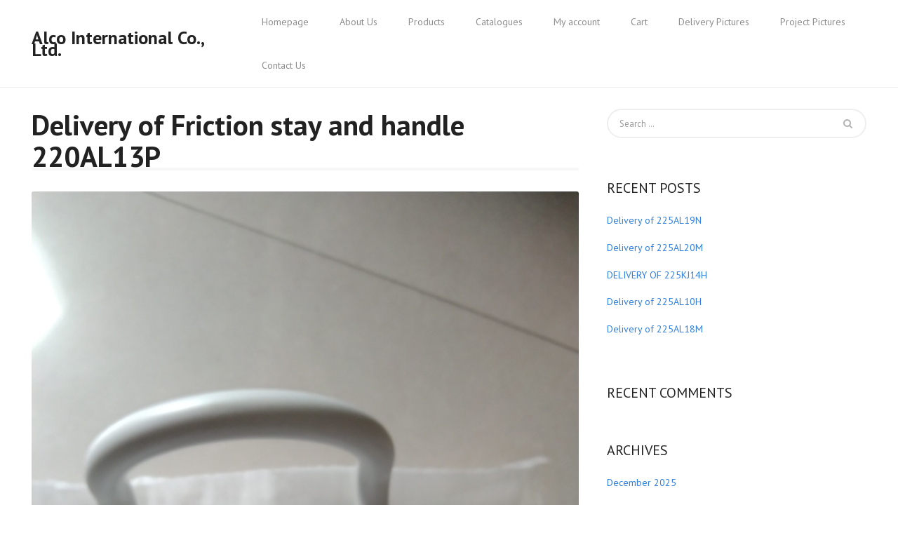

--- FILE ---
content_type: text/html; charset=UTF-8
request_url: https://alcochina.com/delivery/delivery-of-friction-stay-and-handle/
body_size: 14439
content:
<!DOCTYPE html>
<html lang="en">
<head>
<meta charset="UTF-8">
<meta name="viewport" content="width=device-width, initial-scale=1">
<link rel="profile" href="http://gmpg.org/xfn/11">
<link rel="pingback" href="https://alcochina.com/xmlrpc.php">

<title>Delivery of Friction stay and handle 220AL13P &#8211; Alco International Co., Ltd.</title>
<meta name='robots' content='max-image-preview:large' />
<link rel='dns-prefetch' href='//use.fontawesome.com' />
<link rel='dns-prefetch' href='//fonts.googleapis.com' />
<link rel="alternate" type="application/rss+xml" title="Alco International Co., Ltd. &raquo; Feed" href="https://alcochina.com/feed/" />
<link rel="alternate" type="application/rss+xml" title="Alco International Co., Ltd. &raquo; Comments Feed" href="https://alcochina.com/comments/feed/" />
<link rel="alternate" type="application/rss+xml" title="Alco International Co., Ltd. &raquo; Delivery of Friction stay and handle 220AL13P Comments Feed" href="https://alcochina.com/delivery/delivery-of-friction-stay-and-handle/feed/" />
<script type="text/javascript">
/* <![CDATA[ */
window._wpemojiSettings = {"baseUrl":"https:\/\/s.w.org\/images\/core\/emoji\/14.0.0\/72x72\/","ext":".png","svgUrl":"https:\/\/s.w.org\/images\/core\/emoji\/14.0.0\/svg\/","svgExt":".svg","source":{"concatemoji":"https:\/\/alcochina.com\/wp-includes\/js\/wp-emoji-release.min.js?ver=6.4.7"}};
/*! This file is auto-generated */
!function(i,n){var o,s,e;function c(e){try{var t={supportTests:e,timestamp:(new Date).valueOf()};sessionStorage.setItem(o,JSON.stringify(t))}catch(e){}}function p(e,t,n){e.clearRect(0,0,e.canvas.width,e.canvas.height),e.fillText(t,0,0);var t=new Uint32Array(e.getImageData(0,0,e.canvas.width,e.canvas.height).data),r=(e.clearRect(0,0,e.canvas.width,e.canvas.height),e.fillText(n,0,0),new Uint32Array(e.getImageData(0,0,e.canvas.width,e.canvas.height).data));return t.every(function(e,t){return e===r[t]})}function u(e,t,n){switch(t){case"flag":return n(e,"\ud83c\udff3\ufe0f\u200d\u26a7\ufe0f","\ud83c\udff3\ufe0f\u200b\u26a7\ufe0f")?!1:!n(e,"\ud83c\uddfa\ud83c\uddf3","\ud83c\uddfa\u200b\ud83c\uddf3")&&!n(e,"\ud83c\udff4\udb40\udc67\udb40\udc62\udb40\udc65\udb40\udc6e\udb40\udc67\udb40\udc7f","\ud83c\udff4\u200b\udb40\udc67\u200b\udb40\udc62\u200b\udb40\udc65\u200b\udb40\udc6e\u200b\udb40\udc67\u200b\udb40\udc7f");case"emoji":return!n(e,"\ud83e\udef1\ud83c\udffb\u200d\ud83e\udef2\ud83c\udfff","\ud83e\udef1\ud83c\udffb\u200b\ud83e\udef2\ud83c\udfff")}return!1}function f(e,t,n){var r="undefined"!=typeof WorkerGlobalScope&&self instanceof WorkerGlobalScope?new OffscreenCanvas(300,150):i.createElement("canvas"),a=r.getContext("2d",{willReadFrequently:!0}),o=(a.textBaseline="top",a.font="600 32px Arial",{});return e.forEach(function(e){o[e]=t(a,e,n)}),o}function t(e){var t=i.createElement("script");t.src=e,t.defer=!0,i.head.appendChild(t)}"undefined"!=typeof Promise&&(o="wpEmojiSettingsSupports",s=["flag","emoji"],n.supports={everything:!0,everythingExceptFlag:!0},e=new Promise(function(e){i.addEventListener("DOMContentLoaded",e,{once:!0})}),new Promise(function(t){var n=function(){try{var e=JSON.parse(sessionStorage.getItem(o));if("object"==typeof e&&"number"==typeof e.timestamp&&(new Date).valueOf()<e.timestamp+604800&&"object"==typeof e.supportTests)return e.supportTests}catch(e){}return null}();if(!n){if("undefined"!=typeof Worker&&"undefined"!=typeof OffscreenCanvas&&"undefined"!=typeof URL&&URL.createObjectURL&&"undefined"!=typeof Blob)try{var e="postMessage("+f.toString()+"("+[JSON.stringify(s),u.toString(),p.toString()].join(",")+"));",r=new Blob([e],{type:"text/javascript"}),a=new Worker(URL.createObjectURL(r),{name:"wpTestEmojiSupports"});return void(a.onmessage=function(e){c(n=e.data),a.terminate(),t(n)})}catch(e){}c(n=f(s,u,p))}t(n)}).then(function(e){for(var t in e)n.supports[t]=e[t],n.supports.everything=n.supports.everything&&n.supports[t],"flag"!==t&&(n.supports.everythingExceptFlag=n.supports.everythingExceptFlag&&n.supports[t]);n.supports.everythingExceptFlag=n.supports.everythingExceptFlag&&!n.supports.flag,n.DOMReady=!1,n.readyCallback=function(){n.DOMReady=!0}}).then(function(){return e}).then(function(){var e;n.supports.everything||(n.readyCallback(),(e=n.source||{}).concatemoji?t(e.concatemoji):e.wpemoji&&e.twemoji&&(t(e.twemoji),t(e.wpemoji)))}))}((window,document),window._wpemojiSettings);
/* ]]> */
</script>
<style id='wp-emoji-styles-inline-css' type='text/css'>

	img.wp-smiley, img.emoji {
		display: inline !important;
		border: none !important;
		box-shadow: none !important;
		height: 1em !important;
		width: 1em !important;
		margin: 0 0.07em !important;
		vertical-align: -0.1em !important;
		background: none !important;
		padding: 0 !important;
	}
</style>
<link rel='stylesheet' id='wp-block-library-css' href='https://alcochina.com/wp-includes/css/dist/block-library/style.min.css?ver=6.4.7' type='text/css' media='all' />
<style id='ce4wp-subscribe-style-inline-css' type='text/css'>
.wp-block-ce4wp-subscribe{max-width:840px;margin:0 auto}.wp-block-ce4wp-subscribe .title{margin-bottom:0}.wp-block-ce4wp-subscribe .subTitle{margin-top:0;font-size:0.8em}.wp-block-ce4wp-subscribe .disclaimer{margin-top:5px;font-size:0.8em}.wp-block-ce4wp-subscribe .disclaimer .disclaimer-label{margin-left:10px}.wp-block-ce4wp-subscribe .inputBlock{width:100%;margin-bottom:10px}.wp-block-ce4wp-subscribe .inputBlock input{width:100%}.wp-block-ce4wp-subscribe .inputBlock label{display:inline-block}.wp-block-ce4wp-subscribe .submit-button{margin-top:25px;display:block}.wp-block-ce4wp-subscribe .required-text{display:inline-block;margin:0;padding:0;margin-left:0.3em}.wp-block-ce4wp-subscribe .onSubmission{height:0;max-width:840px;margin:0 auto}.wp-block-ce4wp-subscribe .firstNameSummary .lastNameSummary{text-transform:capitalize}.wp-block-ce4wp-subscribe .ce4wp-inline-notification{display:flex;flex-direction:row;align-items:center;padding:13px 10px;width:100%;height:40px;border-style:solid;border-color:orange;border-width:1px;border-left-width:4px;border-radius:3px;background:rgba(255,133,15,0.1);flex:none;order:0;flex-grow:1;margin:0px 0px}.wp-block-ce4wp-subscribe .ce4wp-inline-warning-text{font-style:normal;font-weight:normal;font-size:16px;line-height:20px;display:flex;align-items:center;color:#571600;margin-left:9px}.wp-block-ce4wp-subscribe .ce4wp-inline-warning-icon{color:orange}.wp-block-ce4wp-subscribe .ce4wp-inline-warning-arrow{color:#571600;margin-left:auto}.wp-block-ce4wp-subscribe .ce4wp-banner-clickable{cursor:pointer}.ce4wp-link{cursor:pointer}

.no-flex{display:block}.sub-header{margin-bottom:1em}


</style>
<link rel='stylesheet' id='wc-blocks-vendors-style-css' href='https://alcochina.com/wp-content/plugins/woo-gutenberg-products-block/build/wc-blocks-vendors-style.css?ver=9.9.0' type='text/css' media='all' />
<link rel='stylesheet' id='wc-blocks-style-css' href='https://alcochina.com/wp-content/plugins/woo-gutenberg-products-block/build/wc-blocks-style.css?ver=9.9.0' type='text/css' media='all' />
<style id='classic-theme-styles-inline-css' type='text/css'>
/*! This file is auto-generated */
.wp-block-button__link{color:#fff;background-color:#32373c;border-radius:9999px;box-shadow:none;text-decoration:none;padding:calc(.667em + 2px) calc(1.333em + 2px);font-size:1.125em}.wp-block-file__button{background:#32373c;color:#fff;text-decoration:none}
</style>
<style id='global-styles-inline-css' type='text/css'>
body{--wp--preset--color--black: #000000;--wp--preset--color--cyan-bluish-gray: #abb8c3;--wp--preset--color--white: #ffffff;--wp--preset--color--pale-pink: #f78da7;--wp--preset--color--vivid-red: #cf2e2e;--wp--preset--color--luminous-vivid-orange: #ff6900;--wp--preset--color--luminous-vivid-amber: #fcb900;--wp--preset--color--light-green-cyan: #7bdcb5;--wp--preset--color--vivid-green-cyan: #00d084;--wp--preset--color--pale-cyan-blue: #8ed1fc;--wp--preset--color--vivid-cyan-blue: #0693e3;--wp--preset--color--vivid-purple: #9b51e0;--wp--preset--gradient--vivid-cyan-blue-to-vivid-purple: linear-gradient(135deg,rgba(6,147,227,1) 0%,rgb(155,81,224) 100%);--wp--preset--gradient--light-green-cyan-to-vivid-green-cyan: linear-gradient(135deg,rgb(122,220,180) 0%,rgb(0,208,130) 100%);--wp--preset--gradient--luminous-vivid-amber-to-luminous-vivid-orange: linear-gradient(135deg,rgba(252,185,0,1) 0%,rgba(255,105,0,1) 100%);--wp--preset--gradient--luminous-vivid-orange-to-vivid-red: linear-gradient(135deg,rgba(255,105,0,1) 0%,rgb(207,46,46) 100%);--wp--preset--gradient--very-light-gray-to-cyan-bluish-gray: linear-gradient(135deg,rgb(238,238,238) 0%,rgb(169,184,195) 100%);--wp--preset--gradient--cool-to-warm-spectrum: linear-gradient(135deg,rgb(74,234,220) 0%,rgb(151,120,209) 20%,rgb(207,42,186) 40%,rgb(238,44,130) 60%,rgb(251,105,98) 80%,rgb(254,248,76) 100%);--wp--preset--gradient--blush-light-purple: linear-gradient(135deg,rgb(255,206,236) 0%,rgb(152,150,240) 100%);--wp--preset--gradient--blush-bordeaux: linear-gradient(135deg,rgb(254,205,165) 0%,rgb(254,45,45) 50%,rgb(107,0,62) 100%);--wp--preset--gradient--luminous-dusk: linear-gradient(135deg,rgb(255,203,112) 0%,rgb(199,81,192) 50%,rgb(65,88,208) 100%);--wp--preset--gradient--pale-ocean: linear-gradient(135deg,rgb(255,245,203) 0%,rgb(182,227,212) 50%,rgb(51,167,181) 100%);--wp--preset--gradient--electric-grass: linear-gradient(135deg,rgb(202,248,128) 0%,rgb(113,206,126) 100%);--wp--preset--gradient--midnight: linear-gradient(135deg,rgb(2,3,129) 0%,rgb(40,116,252) 100%);--wp--preset--font-size--small: 13px;--wp--preset--font-size--medium: 20px;--wp--preset--font-size--large: 36px;--wp--preset--font-size--x-large: 42px;--wp--preset--spacing--20: 0.44rem;--wp--preset--spacing--30: 0.67rem;--wp--preset--spacing--40: 1rem;--wp--preset--spacing--50: 1.5rem;--wp--preset--spacing--60: 2.25rem;--wp--preset--spacing--70: 3.38rem;--wp--preset--spacing--80: 5.06rem;--wp--preset--shadow--natural: 6px 6px 9px rgba(0, 0, 0, 0.2);--wp--preset--shadow--deep: 12px 12px 50px rgba(0, 0, 0, 0.4);--wp--preset--shadow--sharp: 6px 6px 0px rgba(0, 0, 0, 0.2);--wp--preset--shadow--outlined: 6px 6px 0px -3px rgba(255, 255, 255, 1), 6px 6px rgba(0, 0, 0, 1);--wp--preset--shadow--crisp: 6px 6px 0px rgba(0, 0, 0, 1);}:where(.is-layout-flex){gap: 0.5em;}:where(.is-layout-grid){gap: 0.5em;}body .is-layout-flow > .alignleft{float: left;margin-inline-start: 0;margin-inline-end: 2em;}body .is-layout-flow > .alignright{float: right;margin-inline-start: 2em;margin-inline-end: 0;}body .is-layout-flow > .aligncenter{margin-left: auto !important;margin-right: auto !important;}body .is-layout-constrained > .alignleft{float: left;margin-inline-start: 0;margin-inline-end: 2em;}body .is-layout-constrained > .alignright{float: right;margin-inline-start: 2em;margin-inline-end: 0;}body .is-layout-constrained > .aligncenter{margin-left: auto !important;margin-right: auto !important;}body .is-layout-constrained > :where(:not(.alignleft):not(.alignright):not(.alignfull)){max-width: var(--wp--style--global--content-size);margin-left: auto !important;margin-right: auto !important;}body .is-layout-constrained > .alignwide{max-width: var(--wp--style--global--wide-size);}body .is-layout-flex{display: flex;}body .is-layout-flex{flex-wrap: wrap;align-items: center;}body .is-layout-flex > *{margin: 0;}body .is-layout-grid{display: grid;}body .is-layout-grid > *{margin: 0;}:where(.wp-block-columns.is-layout-flex){gap: 2em;}:where(.wp-block-columns.is-layout-grid){gap: 2em;}:where(.wp-block-post-template.is-layout-flex){gap: 1.25em;}:where(.wp-block-post-template.is-layout-grid){gap: 1.25em;}.has-black-color{color: var(--wp--preset--color--black) !important;}.has-cyan-bluish-gray-color{color: var(--wp--preset--color--cyan-bluish-gray) !important;}.has-white-color{color: var(--wp--preset--color--white) !important;}.has-pale-pink-color{color: var(--wp--preset--color--pale-pink) !important;}.has-vivid-red-color{color: var(--wp--preset--color--vivid-red) !important;}.has-luminous-vivid-orange-color{color: var(--wp--preset--color--luminous-vivid-orange) !important;}.has-luminous-vivid-amber-color{color: var(--wp--preset--color--luminous-vivid-amber) !important;}.has-light-green-cyan-color{color: var(--wp--preset--color--light-green-cyan) !important;}.has-vivid-green-cyan-color{color: var(--wp--preset--color--vivid-green-cyan) !important;}.has-pale-cyan-blue-color{color: var(--wp--preset--color--pale-cyan-blue) !important;}.has-vivid-cyan-blue-color{color: var(--wp--preset--color--vivid-cyan-blue) !important;}.has-vivid-purple-color{color: var(--wp--preset--color--vivid-purple) !important;}.has-black-background-color{background-color: var(--wp--preset--color--black) !important;}.has-cyan-bluish-gray-background-color{background-color: var(--wp--preset--color--cyan-bluish-gray) !important;}.has-white-background-color{background-color: var(--wp--preset--color--white) !important;}.has-pale-pink-background-color{background-color: var(--wp--preset--color--pale-pink) !important;}.has-vivid-red-background-color{background-color: var(--wp--preset--color--vivid-red) !important;}.has-luminous-vivid-orange-background-color{background-color: var(--wp--preset--color--luminous-vivid-orange) !important;}.has-luminous-vivid-amber-background-color{background-color: var(--wp--preset--color--luminous-vivid-amber) !important;}.has-light-green-cyan-background-color{background-color: var(--wp--preset--color--light-green-cyan) !important;}.has-vivid-green-cyan-background-color{background-color: var(--wp--preset--color--vivid-green-cyan) !important;}.has-pale-cyan-blue-background-color{background-color: var(--wp--preset--color--pale-cyan-blue) !important;}.has-vivid-cyan-blue-background-color{background-color: var(--wp--preset--color--vivid-cyan-blue) !important;}.has-vivid-purple-background-color{background-color: var(--wp--preset--color--vivid-purple) !important;}.has-black-border-color{border-color: var(--wp--preset--color--black) !important;}.has-cyan-bluish-gray-border-color{border-color: var(--wp--preset--color--cyan-bluish-gray) !important;}.has-white-border-color{border-color: var(--wp--preset--color--white) !important;}.has-pale-pink-border-color{border-color: var(--wp--preset--color--pale-pink) !important;}.has-vivid-red-border-color{border-color: var(--wp--preset--color--vivid-red) !important;}.has-luminous-vivid-orange-border-color{border-color: var(--wp--preset--color--luminous-vivid-orange) !important;}.has-luminous-vivid-amber-border-color{border-color: var(--wp--preset--color--luminous-vivid-amber) !important;}.has-light-green-cyan-border-color{border-color: var(--wp--preset--color--light-green-cyan) !important;}.has-vivid-green-cyan-border-color{border-color: var(--wp--preset--color--vivid-green-cyan) !important;}.has-pale-cyan-blue-border-color{border-color: var(--wp--preset--color--pale-cyan-blue) !important;}.has-vivid-cyan-blue-border-color{border-color: var(--wp--preset--color--vivid-cyan-blue) !important;}.has-vivid-purple-border-color{border-color: var(--wp--preset--color--vivid-purple) !important;}.has-vivid-cyan-blue-to-vivid-purple-gradient-background{background: var(--wp--preset--gradient--vivid-cyan-blue-to-vivid-purple) !important;}.has-light-green-cyan-to-vivid-green-cyan-gradient-background{background: var(--wp--preset--gradient--light-green-cyan-to-vivid-green-cyan) !important;}.has-luminous-vivid-amber-to-luminous-vivid-orange-gradient-background{background: var(--wp--preset--gradient--luminous-vivid-amber-to-luminous-vivid-orange) !important;}.has-luminous-vivid-orange-to-vivid-red-gradient-background{background: var(--wp--preset--gradient--luminous-vivid-orange-to-vivid-red) !important;}.has-very-light-gray-to-cyan-bluish-gray-gradient-background{background: var(--wp--preset--gradient--very-light-gray-to-cyan-bluish-gray) !important;}.has-cool-to-warm-spectrum-gradient-background{background: var(--wp--preset--gradient--cool-to-warm-spectrum) !important;}.has-blush-light-purple-gradient-background{background: var(--wp--preset--gradient--blush-light-purple) !important;}.has-blush-bordeaux-gradient-background{background: var(--wp--preset--gradient--blush-bordeaux) !important;}.has-luminous-dusk-gradient-background{background: var(--wp--preset--gradient--luminous-dusk) !important;}.has-pale-ocean-gradient-background{background: var(--wp--preset--gradient--pale-ocean) !important;}.has-electric-grass-gradient-background{background: var(--wp--preset--gradient--electric-grass) !important;}.has-midnight-gradient-background{background: var(--wp--preset--gradient--midnight) !important;}.has-small-font-size{font-size: var(--wp--preset--font-size--small) !important;}.has-medium-font-size{font-size: var(--wp--preset--font-size--medium) !important;}.has-large-font-size{font-size: var(--wp--preset--font-size--large) !important;}.has-x-large-font-size{font-size: var(--wp--preset--font-size--x-large) !important;}
.wp-block-navigation a:where(:not(.wp-element-button)){color: inherit;}
:where(.wp-block-post-template.is-layout-flex){gap: 1.25em;}:where(.wp-block-post-template.is-layout-grid){gap: 1.25em;}
:where(.wp-block-columns.is-layout-flex){gap: 2em;}:where(.wp-block-columns.is-layout-grid){gap: 2em;}
.wp-block-pullquote{font-size: 1.5em;line-height: 1.6;}
</style>
<link rel='stylesheet' id='fancybox-for-wp-css' href='https://alcochina.com/wp-content/plugins/fancybox-for-wordpress/assets/css/fancybox.css?ver=1.3.4' type='text/css' media='all' />
<link rel='stylesheet' id='menu-image-css' href='https://alcochina.com/wp-content/plugins/menu-image/includes/css/menu-image.css?ver=3.10' type='text/css' media='all' />
<link rel='stylesheet' id='dashicons-css' href='https://alcochina.com/wp-includes/css/dashicons.min.css?ver=6.4.7' type='text/css' media='all' />
<link rel='stylesheet' id='woocommerce-layout-css' href='https://alcochina.com/wp-content/plugins/woocommerce/assets/css/woocommerce-layout.css?ver=7.5.1' type='text/css' media='all' />
<link rel='stylesheet' id='woocommerce-smallscreen-css' href='https://alcochina.com/wp-content/plugins/woocommerce/assets/css/woocommerce-smallscreen.css?ver=7.5.1' type='text/css' media='only screen and (max-width: 768px)' />
<link rel='stylesheet' id='woocommerce-general-css' href='https://alcochina.com/wp-content/plugins/woocommerce/assets/css/woocommerce.css?ver=7.5.1' type='text/css' media='all' />
<style id='woocommerce-inline-inline-css' type='text/css'>
.woocommerce form .form-row .required { visibility: visible; }
</style>
<link rel='stylesheet' id='wpswiper-block-frontend-css' href='https://alcochina.com/wp-content/plugins/wp-swiper/css/frontend_block.css?ver=1.0.34' type='text/css' media='all' />
<link rel='stylesheet' id='wpswiper-bundle-css-css' href='https://alcochina.com/wp-content/plugins/wp-swiper/public/css/swiper-bundle.min.css?ver=8.4.5' type='text/css' media='all' />
<link rel='stylesheet' id='alg-wc-wish-list-css' href='https://alcochina.com/wp-content/plugins/wish-list-for-woocommerce/assets/css/alg-wc-wish-list.min.css?ver=231116-134448' type='text/css' media='all' />
<link rel='stylesheet' id='alg-font-awesome-css' href='https://use.fontawesome.com/releases/v5.5.0/css/all.css?ver=6.4.7' type='text/css' media='all' />
<link rel='stylesheet' id='alg-wc-wish-list-izitoast-css' href='https://alcochina.com/wp-content/plugins/wish-list-for-woocommerce/assets/vendor/izitoast/css/iziToast.min.css?ver=231116-134448' type='text/css' media='all' />
<link rel='stylesheet' id='bootstrap-css' href='https://alcochina.com/wp-content/themes/bonkers/assets/css/bootstrap.css?ver=3.3.7' type='text/css' media='all' />
<link rel='stylesheet' id='flickity-css' href='https://alcochina.com/wp-content/themes/bonkers/assets/css/flickity.css?ver=4.1.1' type='text/css' media='all' />
<link rel='stylesheet' id='bonkers_style-css' href='https://alcochina.com/wp-content/themes/bonkers/style.css?ver=6.4.7' type='text/css' media='all' />
<style id='bonkers_style-inline-css' type='text/css'>

	/* Text Color */
	body{
		color: #808080;
	}
	h1:not(.site-title), h2, h3, h4, h5, h6, h1 a, h2 a, h3 a, h4 a, h5 a, h6 a, h1 a:hover, h2 a:hover, h3 a:hover, h4 a:hover, h5 a:hover, h6 a:hover,
	.blog-hype #content .post .entry-header .post-title a:hover{
		color: #222222;
	}
	/* Link Color */
	a,
	.single .post .entry-footer .metadata ul li a {
		color: #2D80E2;
	}
	a:hover{
		color: #256ABC;
	}



	/*============================================
	// Featured Color
	============================================*/

	/* Background Color */
	.pagination .current,
	.pagination li.active a,
	.section-title::before,
	.ql_primary_btn,
	#jqueryslidemenu ul.nav > li > ul > li a:hover,
	#jqueryslidemenu .navbar-toggle .icon-bar,
	.bonkers-home-slider-fullscreen .slider-fullscreen-controls .prevnext-button,
	.pace .pace-progress,
	.woocommerce nav.woocommerce-pagination ul li a:focus, 
	.woocommerce nav.woocommerce-pagination ul li span.current,
	.woocommerce nav.woocommerce-pagination ul li a:hover,
	.ql_woo_cart_button:hover,
	.ql_woo_cart_close,
	.woocommerce .woocommerce-MyAccount-navigation ul .woocommerce-MyAccount-navigation-link.is-active a,
	.woocommerce_checkout_btn,
	.post-navigation .nav-next a:hover::before, .post-navigation .nav-previous a:hover::before,
	.woocommerce #main .single_add_to_cart_button,
	.woocommerce-cart .wc-proceed-to-checkout a.checkout-button,
	.woocommerce #payment #place_order, .woocommerce-page #payment #place_order,
	.contact-form input[type="submit"],
	.portfolio-load-wrapper .portfolio-load-more,
	.bonkers-preloader .bonkers-folding-cube .bonkers-cube::before,
	#ql_load_more,
	.woocommerce .widget_price_filter .price_slider_wrapper .ui-widget-content,
	.no-touch .ql_secundary_btn:hover,
	.no-touch .bonkers-mini-cart .woocommerce-mini-cart__buttons .button:hover,
	.bonkers-mini-cart .woocommerce-mini-cart__buttons .button.checkout,
	.no-touch .main-navigation ul ul a:hover,
	.bonkers-services-section .bonkers-service .bonkers-service-btn:after,
	#respond .form-submit #submit-respond,
	.no-touch .search-form .search-submit:hover
	{
		background-color: #2D80E2;
	}

	/* Border Color */
	.pagination li.active a,
	.pagination li.active a:hover,
	.section-title::after,
	.pace .pace-activity,
	.ql_woocommerce_categories ul li.current, .ql_woocommerce_categories ul li:hover,
	.woocommerce_checkout_btn,
	.ql_woocommerce_categories .ql_product_search:hover .woocommerce-product-search #woocommerce-product-search-field,
	.touch .ql_woocommerce_categories .ql_product_search:hover .woocommerce-product-search #woocommerce-product-search-field
	.ql_secundary_btn,
	.bonkers-mini-cart .woocommerce-mini-cart__buttons .button,
	.search-form .search-submit
	{
		border-color: #2D80E2;
	}

	/* Color */
	.pagination li.active a:hover,
	#comments .comment-list .comment.bypostauthor .comment-body,
	#respond input,
	#respond textarea,
	.widget_recent_posts ul li h6 a, .widget_popular_posts ul li h6 a,
	.style-title span,
	.ql_filter ul li.active a,
	.ql_filter ul li a:hover,
	.ql_filter .ql_filter_count .current,
	.portfolio-slider .portfolio-item .portfolio-item-title,
	.portfolio-slider .portfolio-slider-controls .prevnext-button,
	.portfolio-multiple-slider .portfolio-item .portfolio-item-title,
	.portfolio-multiple-slider .portfolio-slider-controls .prevnext-button,
	.single-portfolio-container .portfolio-item .portfolio-item-title,
	.ql_cart-btn:hover,
	.ql_cart-btn:focus,
	.ql_woocommerce_categories ul li a:hover,
	.woocommerce #main .products .product .price, .woocommerce-page .products .product .price,
	.woocommerce a.added_to_cart,
	.woocommerce div.product .woocommerce-product-rating,
	.woocommerce #main .price,
	.woocommerce #main .single_variation_wrap .price,
	.woocommerce-cart .cart .cart_item .product_text .amount,
	.ql_woo_cart_close:hover,
	#ql_woo_cart ul.cart_list li .product_text .amount,
	#ql_woo_cart .widget_shopping_cart_content .total,
	.woocommerce_checkout_btn:hover,
	.woocommerce .star-rating,
	.widget .amount,
	.post-navigation .nav-next a,
	.post-navigation .nav-previous a,
	.welcome-section .welcome-title,
	.question,
	#jqueryslidemenu ul.nav > li > ul > li.current_page_item > a, 
	#jqueryslidemenu ul.nav > li > ul > li.current_page_parent > a,
	.woocommerce p.stars a,
	.ql_cart-btn .count,
	#jqueryslidemenu ul.nav > li > a:hover,
	.ql_secundary_btn,
	.vc_toggle_title > h4,
	.bonkers-mini-cart .woocommerce-mini-cart__buttons .button,
	.bonkers-welcome-section .bonkers-welcome-intro .ql_border_btn:hover,
	.no-touch .ql_border_btn:hover,
	.no-touch .bonkers-subscribe-section .bonkers-subscribe-content .bonkers-subscribre-form-wrapper .contact-form input[type="submit"]:hover,
	.no-touch .bonkers-contact-section .bonkers-contact-content .bonkers-contact-form form input[type="submit"]:hover,
	.no-touch .bonkers-contact-section .bonkers-contact-content .bonkers-contact-form form .contact-submit input[type="submit"]:hover, 
	.no-touch .bonkers-contact-section .bonkers-contact-content .bonkers-contact-form .wpcf7-form .contact-submit input[type="submit"]:hover, 
	.no-touch .bonkers-contact-section .bonkers-contact-content .bonkers-contact-form form input[type="submit"]:hover, 
	.no-touch .bonkers-contact-section .bonkers-contact-content .bonkers-contact-form .wpcf7-form input[type="submit"]:hover,
	.search-form .search-submit,
	.bonkers-image-section .bonkers-image-section-text .bonkers-image-section-content .ql_border_btn:hover
	{
		color: #2D80E2;
	}

	/* Fill */
	.entry-header .svg-title li .bonkers-vertical-simple .st0,
	.page-header .svg-title li .bonkers-vertical-simple .st0,
	.flickity-prev-next-button .arrow,
	.bonkers-home-slider .flickity-page-dots .dot .is-selected .bonkers-vertical-simple .st0,
	.portfolio-slider .flickity-page-dots .dot.is-selected .bonkers-vertical-simple .st0,
	.portfolio-multiple-slider .flickity-page-dots .dot.is-selected .bonkers-vertical-simple .st0,
	.bonkers-home-slider .flickity-prev-next-button .arrow,
	.bonkers-home-slider .flickity-prev-next-button .arrow,
	.bonkers-home-slider .flickity-page-dots .dot.is-selected .bonkers-vertical-simple .st0
	{
		fill: #2D80E2;
	}

	/* Stroke */
	.entry-header .svg-title li .bonkers-vertical-simple .st1,
	.page-header .svg-title li .bonkers-vertical-simple .st1,
	.bonkers-vertical path,
	.ql-svg-inline .g-svg,
	#jqueryslidemenu .current_page_item a, #jqueryslidemenu .current_page_parent a,
	.bonkers-home-slider .flickity-page-dots .dot .is-selected .bonkers-vertical-simple .st1,
	.ql_filter .ql_filter_count .bonkers-count-svg path,
	.portfolio-slider .flickity-page-dots .dot.is-selected .bonkers-vertical-simple .st1,
	.portfolio-multiple-slider .flickity-page-dots .dot.is-selected .bonkers-vertical-simple .st1
	{
		stroke: #2D80E2;
	}

	/* Darker Background Color */
	.no-touch .ql_primary_btn:hover,
	.no-touch .woocommerce #main .single_add_to_cart_button:hover,
	.no-touch .woocommerce-cart .wc-proceed-to-checkout a.checkout-button:hover,
	.no-touch .woocommerce #payment #place_order:hover, 
	.no-touch .woocommerce-page #payment #place_order:hover,
	.contact-form input[type="submit"]:hover,
	.no-touch .portfolio-load-wrapper .portfolio-load-more:hover,
	.no-touch #ql_load_more:hover,
	.no-touch .bonkers-mini-cart .woocommerce-mini-cart__buttons .button.checkout:hover,
	.no-touch #respond .form-submit #submit-respond:hover,
	.woocommerce a.button.alt:hover
	{
		background-color: #2874CD;
	}

	/* Faded Background Color */
	.portfolio-container .portfolio-item .portfolio-item-hover,
	.bonkers_team_member .bonkers_team_hover
	{
		background-color: rgba( 45, 128, 226, 0.88 );
	}

	/* Footer Background Color */
	.bonkers-footer-wrap
	{
		background-color: #222222;
	}

	/* Logo Color */
	#header .logo_container .ql_logo
	{
		color: #222222;
	}

	/* Header Background Color */
	#header,
	.single-product #header,
	.bonkers-sidenav #header,
	.top-bar,
	.single-product .top-bar
	{
		background-color: #FFFFFF;
	}



	/* Typography */
	body{
		font-family: PT Sans;
		font-size: 16px;
	}
	.logo_container .ql_logo,
	.post-navigation .nav-next a span, .post-navigation .nav-previous a span
	{
		font-family: PT Sans;
	}
	h1, h2, h3, h4, h5, h6, h1 a, h2 a, h3 a, h4 a, h5 a, h6 a,
	.metadata,
	.pagination a, .pagination span,
	.ql_primary_btn,
	.ql_secundary_btn,
	.ql_woocommerce_categories ul li,
	.sidebar_btn,
	.woocommerce #main .products .product .product_text, .woocommerce-page .products .product .product_text,
	.woocommerce nav.woocommerce-pagination ul li a, .woocommerce nav.woocommerce-pagination ul li span,
	.woocommerce #main .price,
	.woocommerce div.product .woocommerce-tabs ul.tabs li,
	.woocommerce-cart .cart .cart_item .product_text .price,
	#jqueryslidemenu ul.nav > li,
	.sub-footer,
	.ql_filter ul li,
	.post-navigation .nav-next a, .post-navigation .nav-previous a,
	.read-more,
	.portfolio-load-wrapper .portfolio-load-more,
	.woocommerce .woocommerce-breadcrumb,
	#main .woocommerce-result-count,
	#ql_load_more,
	.woocommerce #main .single_add_to_cart_button,
	.contact-form input[type="submit"],
	#respond .form-submit #submit-respond,
	.woocommerce-cart .actions input[type='submit'],
	.woocommerce-cart .actions input[type='submit'],
	.woocommerce-cart .wc-proceed-to-checkout a.checkout-button,
	.woocommerce #payment #place_order, .woocommerce-page #payment #place_order,
	.bonkers-offer-banner .bonkers-offer-banner-countdown .bonkers-offer-banner-time,
	.bonkers-product-metadata
	{
		font-family: PT Sans;
	}

</style>
<link rel='stylesheet' id='bonkers_google-font-css' href='//fonts.googleapis.com/css?family=PT+Sans%3A400%2C700&#038;ver=1.0' type='text/css' media='all' />
<link rel='stylesheet' id='bonkers_google-font-headings-css' href='//fonts.googleapis.com/css?family=PT+Sans%3A400%2C700&#038;ver=1.0' type='text/css' media='all' />
<script type="text/javascript" src="https://alcochina.com/wp-includes/js/jquery/jquery.min.js?ver=3.7.1" id="jquery-core-js"></script>
<script type="text/javascript" src="https://alcochina.com/wp-includes/js/jquery/jquery-migrate.min.js?ver=3.4.1" id="jquery-migrate-js"></script>
<script type="text/javascript" src="https://alcochina.com/wp-content/plugins/fancybox-for-wordpress/assets/js/jquery.fancybox.js?ver=1.3.4" id="fancybox-for-wp-js"></script>
<script type="text/javascript" src="https://alcochina.com/wp-content/plugins/wp-swiper/public/js/swiper-bundle.min.js?ver=8.4.5" id="wpswiper-bundle-js-js"></script>
<script type="text/javascript" src="https://alcochina.com/wp-content/plugins/wp-swiper/gutenberg/js/frontend_block.js?ver=1.0.34" id="wpswiper-frontend-js-js"></script>
<script type="text/javascript" id="kk-script-js-extra">
/* <![CDATA[ */
var fetchCartItems = {"ajax_url":"https:\/\/alcochina.com\/wp-admin\/admin-ajax.php","action":"kk_wc_fetchcartitems","nonce":"293a3276fe","currency":"USD"};
/* ]]> */
</script>
<script type="text/javascript" src="https://alcochina.com/wp-content/plugins/kliken-marketing-for-google/assets/kk-script.js?ver=6.4.7" id="kk-script-js"></script>
<script type="text/javascript" src="https://alcochina.com/wp-content/themes/bonkers/assets/js/vendor/modernizr.min.js?ver=1" id="bonkers_modernizr-js"></script>
<link rel="https://api.w.org/" href="https://alcochina.com/wp-json/" /><link rel="alternate" type="application/json" href="https://alcochina.com/wp-json/wp/v2/posts/889" /><link rel="EditURI" type="application/rsd+xml" title="RSD" href="https://alcochina.com/xmlrpc.php?rsd" />
<meta name="generator" content="WordPress 6.4.7" />
<meta name="generator" content="WooCommerce 7.5.1" />
<link rel="canonical" href="https://alcochina.com/delivery/delivery-of-friction-stay-and-handle/" />
<link rel='shortlink' href='https://alcochina.com/?p=889' />
<link rel="alternate" type="application/json+oembed" href="https://alcochina.com/wp-json/oembed/1.0/embed?url=https%3A%2F%2Falcochina.com%2Fdelivery%2Fdelivery-of-friction-stay-and-handle%2F" />
<link rel="alternate" type="text/xml+oembed" href="https://alcochina.com/wp-json/oembed/1.0/embed?url=https%3A%2F%2Falcochina.com%2Fdelivery%2Fdelivery-of-friction-stay-and-handle%2F&#038;format=xml" />

<!-- Fancybox for WordPress v3.3.3 -->
<style type="text/css">
	.fancybox-slide--image .fancybox-content{background-color: #FFFFFF}div.fancybox-caption{display:none !important;}
	
	img.fancybox-image{border-width:10px;border-color:#FFFFFF;border-style:solid;}
	div.fancybox-bg{background-color:rgba(102,102,102,0.3);opacity:1 !important;}div.fancybox-content{border-color:#FFFFFF}
	div#fancybox-title{background-color:#FFFFFF}
	div.fancybox-content{background-color:#FFFFFF}
	div#fancybox-title-inside{color:#333333}
	
	
	
	div.fancybox-caption p.caption-title{display:inline-block}
	div.fancybox-caption p.caption-title{font-size:14px}
	div.fancybox-caption p.caption-title{color:#333333}
	div.fancybox-caption {color:#333333}div.fancybox-caption p.caption-title {background:#fff; width:auto;padding:10px 30px;}div.fancybox-content p.caption-title{color:#333333;margin: 0;padding: 5px 0;}
</style><script type="text/javascript">
	jQuery(function () {

		var mobileOnly = false;
		
		if (mobileOnly) {
			return;
		}

		jQuery.fn.getTitle = function () { // Copy the title of every IMG tag and add it to its parent A so that fancybox can show titles
			var arr = jQuery("a[data-fancybox]");
									jQuery.each(arr, function() {
										var title = jQuery(this).children("img").attr("title");
										 var caption = jQuery(this).next("figcaption").html();
                                        if(caption && title){jQuery(this).attr("title",title+" " + caption)}else if(title){ jQuery(this).attr("title",title);}else if(caption){jQuery(this).attr("title",caption);}
									});			}

		// Supported file extensions

				var thumbnails = jQuery("a:has(img)").not(".nolightbox").not('.envira-gallery-link').not('.ngg-simplelightbox').filter(function () {
			return /\.(jpe?g|png|gif|mp4|webp|bmp|pdf)(\?[^/]*)*$/i.test(jQuery(this).attr('href'))
		});
		

		// Add data-type iframe for links that are not images or videos.
		var iframeLinks = jQuery('.fancyboxforwp').filter(function () {
			return !/\.(jpe?g|png|gif|mp4|webp|bmp|pdf)(\?[^/]*)*$/i.test(jQuery(this).attr('href'))
		}).filter(function () {
			return !/vimeo|youtube/i.test(jQuery(this).attr('href'))
		});
		iframeLinks.attr({"data-type": "iframe"}).getTitle();

				// Gallery All
		thumbnails.addClass("fancyboxforwp").attr("data-fancybox", "gallery").getTitle();
		iframeLinks.attr({"data-fancybox": "gallery"}).getTitle();

		// Gallery type NONE
		
		// Call fancybox and apply it on any link with a rel atribute that starts with "fancybox", with the options set on the admin panel
		jQuery("a.fancyboxforwp").fancyboxforwp({
			loop: false,
			smallBtn: false,
			zoomOpacity: "auto",
			animationEffect: "fade",
			animationDuration: 500,
			transitionEffect: "fade",
			transitionDuration: "300",
			overlayShow: true,
			overlayOpacity: "0.3",
			titleShow: true,
			titlePosition: "inside",
			keyboard: true,
			showCloseButton: false,
			arrows: true,
			clickContent:false,
			clickSlide: "close",
			mobile: {
				clickContent: function (current, event) {
					return current.type === "image" ? "toggleControls" : false;
				},
				clickSlide: function (current, event) {
					return current.type === "image" ? "close" : "close";
				},
			},
			wheel: false,
			toolbar: true,
			preventCaptionOverlap: true,
			onInit: function() { },			onDeactivate
	: function() { },		beforeClose: function() { },			afterShow: function(instance) { jQuery( ".fancybox-image" ).on("click", function( ){ ( instance.isScaledDown() ) ? instance.scaleToActual() : instance.scaleToFit() }) },				afterClose: function() { },					caption : function( instance, item ) {var title ="";if("undefined" != typeof jQuery(this).context ){var title = jQuery(this).context.title;} else { var title = ("undefined" != typeof jQuery(this).attr("title")) ? jQuery(this).attr("title") : false;}var caption = jQuery(this).data('caption') || '';if ( item.type === 'image' && title.length ) {caption = (caption.length ? caption + '<br />' : '') + '<p class="caption-title">'+title+'</p>' ;}return caption;},
		afterLoad : function( instance, current ) {current.$content.append('<div class=\"fancybox-custom-caption inside-caption\" style=\" position: absolute;left:0;right:0;color:#000;margin:0 auto;bottom:0;text-align:center;background-color:#FFFFFF \">' + current.opts.caption + '</div>');},
			})
		;

			})
</script>
<!-- END Fancybox for WordPress -->
<meta name="generator" content="Site Kit by Google 1.113.0" />
<script type="text/javascript">
	var _swaMa=["1503717377"];"undefined"==typeof sw&&!function(e,s,a){function t(){for(;o[0]&&"loaded"==o[0][d];)i=o.shift(),i[w]=!c.parentNode.insertBefore(i,c)}for(var r,n,i,o=[],c=e.scripts[0],w="onreadystatechange",d="readyState";r=a.shift();)n=e.createElement(s),"async"in c?(n.async=!1,e.head.appendChild(n)):c[d]?(o.push(n),n[w]=t):e.write("<"+s+' src="'+r+'" defer></'+s+">"),n.src=r}(document,"script",["//analytics.sitewit.com/v3/"+_swaMa[0]+"/sw.js"]);
</script>
	<noscript><style>.woocommerce-product-gallery{ opacity: 1 !important; }</style></noscript>
	<style type="text/css">.recentcomments a{display:inline !important;padding:0 !important;margin:0 !important;}</style>
</head>

<body class="post-template-default single single-post postid-889 single-format-standard theme-bonkers woocommerce-no-js bonkers v1.0.8 ql_animations bonkers-with-sidebar">
		<div class="bonkers-site-wrap">

				<header id="header" class="site-header" >

				<div class="container">
					<div class="row flex-row">          

						<div class="logo_container col-md-3 col-sm-12 col-xs-12">
																						<p class="site-title"><a href="https://alcochina.com/" rel="home" class="ql_logo">Alco International Co., Ltd.</a></p>
							
							<button id="bonkers-nav-btn" type="button" class="menu-toggle" data-toggle="collapse" aria-controls="primary-menu" aria-expanded="false">
									<i class="fa fa-navicon"></i>
							</button>

						</div><!-- /logo_container -->

						<div class="col-md-9 col-sm-12 col-xs-12 nav-wrapper">

								<nav id="site-navigation" class="main-navigation" role="navigation" aria-label="Main Menu">
									<div class="menu-products-container"><ul id="primary-menu" class="menu"><li id="menu-item-21" class="menu-item menu-item-type-post_type menu-item-object-page menu-item-home menu-item-21"><a href="https://alcochina.com/">Homepage</a></li>
<li id="menu-item-23" class="menu-item menu-item-type-post_type menu-item-object-page menu-item-23"><a href="https://alcochina.com/about-us/">About Us</a></li>
<li id="menu-item-40" class="menu-item menu-item-type-post_type menu-item-object-page menu-item-40"><a href="https://alcochina.com/shop/">Products</a></li>
<li id="menu-item-74" class="menu-item menu-item-type-post_type menu-item-object-page menu-item-74"><a href="https://alcochina.com/catalogues/">Catalogues</a></li>
<li id="menu-item-41" class="menu-item menu-item-type-post_type menu-item-object-page menu-item-41"><a href="https://alcochina.com/my-account/">My account</a></li>
<li id="menu-item-43" class="menu-item menu-item-type-post_type menu-item-object-page menu-item-43"><a href="https://alcochina.com/cart/">Cart</a></li>
<li id="menu-item-286" class="menu-item menu-item-type-post_type menu-item-object-page menu-item-286"><a href="https://alcochina.com/delivery-pictures/">Delivery Pictures</a></li>
<li id="menu-item-73" class="menu-item menu-item-type-post_type menu-item-object-page menu-item-73"><a href="https://alcochina.com/sample-page/">Project Pictures</a></li>
<li id="menu-item-24" class="menu-item menu-item-type-post_type menu-item-object-page menu-item-24"><a href="https://alcochina.com/contact-us/">Contact Us</a></li>
</ul></div>								</nav><!-- #site-navigation -->

						</div><!-- col-md-8 -->

					</div><!-- row-->
				</div><!-- /container -->

		</header>

	<main id="main" class="site-main ">

		
		<div id="container" class="container">

			<div class="row">

		
	<div id="content" class="site-content col-md-8" role="content">

		
			
<article id="post-889" class="post-889 post type-post status-publish format-standard has-post-thumbnail hentry category-delivery">
	<header class="post-header">
		<h1 class="post-title">Delivery of Friction stay and handle 220AL13P</h1>	</header><!-- .entry-header -->


			<div class="post-image">
			<img width="953" height="1271" src="https://alcochina.com/wp-content/uploads/2021/02/IMG_20200923_102143-scaled.jpg" class="attachment-bonkers_post_single size-bonkers_post_single wp-post-image" alt="" decoding="async" fetchpriority="high" srcset="https://alcochina.com/wp-content/uploads/2021/02/IMG_20200923_102143-scaled.jpg 1920w, https://alcochina.com/wp-content/uploads/2021/02/IMG_20200923_102143-225x300.jpg 225w" sizes="(max-width: 953px) 100vw, 953px" />		</div><!-- /post-image -->
	

	<div class="post-content">

					<footer class="entry-footer">
				<div class="metadata">
					<ul><li class="meta_date"><time class="entry-date published" datetime="2021-02-05T07:03:05+00:00"><a href="https://alcochina.com/delivery/delivery-of-friction-stay-and-handle/">February 5, 2021</a></time><time class="updated" datetime="2021-03-02T07:52:54+00:00">March 2, 2021</time></li><li class="meta_author">by <span class="author vcard"><a class="url fn n" href="https://alcochina.com/author/admin/">admin</a></span></li><li class="meta_categories"><span class="cat-links">In <a href="https://alcochina.com/category/delivery/" rel="category tag">Delivery Pictures</a></span></li><li class="meta_comments"><span class="comments-link"><a href="https://alcochina.com/delivery/delivery-of-friction-stay-and-handle/#respond">Leave a comment</a></span></li></ul>					<div class="clearfix"></div>
				</div><!-- /metadata -->
			</footer><!-- .entry-footer -->
		
		<div class="entry-content">
			
<p>S.S. 304 grade Friction stay </p>



<p> s.s.304 powder coated glass door handles, Length 200mm.</p>



<p>Door Locks and Aluminium Handles</p>



<figure class="wp-block-gallery columns-2 is-cropped wp-block-gallery-1 is-layout-flex wp-block-gallery-is-layout-flex"><ul class="blocks-gallery-grid"><li class="blocks-gallery-item"><figure><a href="http://alcochina.com/wp-content/uploads/2021/02/IMG_20201121_155455-scaled.jpg"><img decoding="async" width="2560" height="1920" src="http://alcochina.com/wp-content/uploads/2021/02/IMG_20201121_155455-scaled.jpg" alt="" data-id="851" data-full-url="http://alcochina.com/wp-content/uploads/2021/02/IMG_20201121_155455-scaled.jpg" data-link="http://alcochina.com/?attachment_id=851" class="wp-image-851" srcset="https://alcochina.com/wp-content/uploads/2021/02/IMG_20201121_155455-scaled.jpg 2560w, https://alcochina.com/wp-content/uploads/2021/02/IMG_20201121_155455-300x225.jpg 300w" sizes="(max-width: 2560px) 100vw, 2560px" /></a></figure></li><li class="blocks-gallery-item"><figure><a href="http://alcochina.com/wp-content/uploads/2021/02/IMG_20200822_113520-scaled.jpg"><img decoding="async" width="2560" height="1920" src="http://alcochina.com/wp-content/uploads/2021/02/IMG_20200822_113520-scaled.jpg" alt="" data-id="847" data-full-url="http://alcochina.com/wp-content/uploads/2021/02/IMG_20200822_113520-scaled.jpg" data-link="http://alcochina.com/?attachment_id=847" class="wp-image-847" srcset="https://alcochina.com/wp-content/uploads/2021/02/IMG_20200822_113520-scaled.jpg 2560w, https://alcochina.com/wp-content/uploads/2021/02/IMG_20200822_113520-300x225.jpg 300w" sizes="(max-width: 2560px) 100vw, 2560px" /></a></figure></li><li class="blocks-gallery-item"><figure><a href="http://alcochina.com/wp-content/uploads/2021/02/IMG_20200822_113513-scaled.jpg"><img loading="lazy" decoding="async" width="1920" height="2560" src="http://alcochina.com/wp-content/uploads/2021/02/IMG_20200822_113513-scaled.jpg" alt="" data-id="846" data-full-url="http://alcochina.com/wp-content/uploads/2021/02/IMG_20200822_113513-scaled.jpg" data-link="http://alcochina.com/?attachment_id=846" class="wp-image-846" srcset="https://alcochina.com/wp-content/uploads/2021/02/IMG_20200822_113513-scaled.jpg 1920w, https://alcochina.com/wp-content/uploads/2021/02/IMG_20200822_113513-225x300.jpg 225w" sizes="(max-width: 1920px) 100vw, 1920px" /></a></figure></li></ul></figure>



<figure class="wp-block-gallery columns-2 is-cropped wp-block-gallery-2 is-layout-flex wp-block-gallery-is-layout-flex"><ul class="blocks-gallery-grid"><li class="blocks-gallery-item"><figure><img loading="lazy" decoding="async" width="768" height="1024" src="http://alcochina.com/wp-content/uploads/2021/03/233_调整大小-768x1024.jpg" alt="" data-id="2027" data-full-url="http://alcochina.com/wp-content/uploads/2021/03/233_调整大小.jpg" data-link="http://alcochina.com/delivery/delivery-of-friction-stay-and-handle/attachment/233_%e8%b0%83%e6%95%b4%e5%a4%a7%e5%b0%8f/" class="wp-image-2027" srcset="https://alcochina.com/wp-content/uploads/2021/03/233_调整大小-768x1024.jpg 768w, https://alcochina.com/wp-content/uploads/2021/03/233_调整大小-225x300.jpg 225w, https://alcochina.com/wp-content/uploads/2021/03/233_调整大小-600x800.jpg 600w, https://alcochina.com/wp-content/uploads/2021/03/233_调整大小-87x116.jpg 87w, https://alcochina.com/wp-content/uploads/2021/03/233_调整大小-45x60.jpg 45w, https://alcochina.com/wp-content/uploads/2021/03/233_调整大小-68x90.jpg 68w, https://alcochina.com/wp-content/uploads/2021/03/233_调整大小.jpg 900w" sizes="(max-width: 768px) 100vw, 768px" /></figure></li><li class="blocks-gallery-item"><figure><img loading="lazy" decoding="async" width="1024" height="768" src="http://alcochina.com/wp-content/uploads/2021/03/6448d90af3b23776a6fb0c558016f3c-1024x768.jpg" alt="" data-id="2030" data-full-url="http://alcochina.com/wp-content/uploads/2021/03/6448d90af3b23776a6fb0c558016f3c.jpg" data-link="http://alcochina.com/delivery/delivery-of-friction-stay-and-handle/attachment/6448d90af3b23776a6fb0c558016f3c/" class="wp-image-2030" srcset="https://alcochina.com/wp-content/uploads/2021/03/6448d90af3b23776a6fb0c558016f3c-1024x768.jpg 1024w, https://alcochina.com/wp-content/uploads/2021/03/6448d90af3b23776a6fb0c558016f3c-300x225.jpg 300w, https://alcochina.com/wp-content/uploads/2021/03/6448d90af3b23776a6fb0c558016f3c-768x576.jpg 768w, https://alcochina.com/wp-content/uploads/2021/03/6448d90af3b23776a6fb0c558016f3c-953x715.jpg 953w, https://alcochina.com/wp-content/uploads/2021/03/6448d90af3b23776a6fb0c558016f3c-600x450.jpg 600w, https://alcochina.com/wp-content/uploads/2021/03/6448d90af3b23776a6fb0c558016f3c-155x116.jpg 155w, https://alcochina.com/wp-content/uploads/2021/03/6448d90af3b23776a6fb0c558016f3c-80x60.jpg 80w, https://alcochina.com/wp-content/uploads/2021/03/6448d90af3b23776a6fb0c558016f3c-120x90.jpg 120w, https://alcochina.com/wp-content/uploads/2021/03/6448d90af3b23776a6fb0c558016f3c.jpg 1440w" sizes="(max-width: 1024px) 100vw, 1024px" /></figure></li><li class="blocks-gallery-item"><figure><img loading="lazy" decoding="async" width="1024" height="768" src="http://alcochina.com/wp-content/uploads/2021/03/微信图片_20201109165744_调整大小-1024x768.jpg" alt="" data-id="2035" data-full-url="http://alcochina.com/wp-content/uploads/2021/03/微信图片_20201109165744_调整大小.jpg" data-link="http://alcochina.com/delivery/delivery-of-friction-stay-and-handle/attachment/%e5%be%ae%e4%bf%a1%e5%9b%be%e7%89%87_20201109165744_%e8%b0%83%e6%95%b4%e5%a4%a7%e5%b0%8f/" class="wp-image-2035" srcset="https://alcochina.com/wp-content/uploads/2021/03/微信图片_20201109165744_调整大小-1024x768.jpg 1024w, https://alcochina.com/wp-content/uploads/2021/03/微信图片_20201109165744_调整大小-300x225.jpg 300w, https://alcochina.com/wp-content/uploads/2021/03/微信图片_20201109165744_调整大小-768x576.jpg 768w, https://alcochina.com/wp-content/uploads/2021/03/微信图片_20201109165744_调整大小-1536x1152.jpg 1536w, https://alcochina.com/wp-content/uploads/2021/03/微信图片_20201109165744_调整大小-2048x1536.jpg 2048w, https://alcochina.com/wp-content/uploads/2021/03/微信图片_20201109165744_调整大小-953x715.jpg 953w, https://alcochina.com/wp-content/uploads/2021/03/微信图片_20201109165744_调整大小-600x450.jpg 600w, https://alcochina.com/wp-content/uploads/2021/03/微信图片_20201109165744_调整大小-155x116.jpg 155w, https://alcochina.com/wp-content/uploads/2021/03/微信图片_20201109165744_调整大小-80x60.jpg 80w, https://alcochina.com/wp-content/uploads/2021/03/微信图片_20201109165744_调整大小-120x90.jpg 120w" sizes="(max-width: 1024px) 100vw, 1024px" /></figure></li><li class="blocks-gallery-item"><figure><img loading="lazy" decoding="async" width="1024" height="768" src="http://alcochina.com/wp-content/uploads/2021/03/微信图片_20201109165748_调整大小-1024x768.jpg" alt="" data-id="2037" data-full-url="http://alcochina.com/wp-content/uploads/2021/03/微信图片_20201109165748_调整大小.jpg" data-link="http://alcochina.com/delivery/delivery-of-friction-stay-and-handle/attachment/%e5%be%ae%e4%bf%a1%e5%9b%be%e7%89%87_20201109165748_%e8%b0%83%e6%95%b4%e5%a4%a7%e5%b0%8f/" class="wp-image-2037" srcset="https://alcochina.com/wp-content/uploads/2021/03/微信图片_20201109165748_调整大小-1024x768.jpg 1024w, https://alcochina.com/wp-content/uploads/2021/03/微信图片_20201109165748_调整大小-300x225.jpg 300w, https://alcochina.com/wp-content/uploads/2021/03/微信图片_20201109165748_调整大小-768x576.jpg 768w, https://alcochina.com/wp-content/uploads/2021/03/微信图片_20201109165748_调整大小-1536x1152.jpg 1536w, https://alcochina.com/wp-content/uploads/2021/03/微信图片_20201109165748_调整大小-2048x1536.jpg 2048w, https://alcochina.com/wp-content/uploads/2021/03/微信图片_20201109165748_调整大小-953x715.jpg 953w, https://alcochina.com/wp-content/uploads/2021/03/微信图片_20201109165748_调整大小-600x450.jpg 600w, https://alcochina.com/wp-content/uploads/2021/03/微信图片_20201109165748_调整大小-155x116.jpg 155w, https://alcochina.com/wp-content/uploads/2021/03/微信图片_20201109165748_调整大小-80x60.jpg 80w, https://alcochina.com/wp-content/uploads/2021/03/微信图片_20201109165748_调整大小-120x90.jpg 120w" sizes="(max-width: 1024px) 100vw, 1024px" /></figure></li><li class="blocks-gallery-item"><figure><img loading="lazy" decoding="async" width="1024" height="768" src="http://alcochina.com/wp-content/uploads/2021/03/微信图片_20201109165751_调整大小-1024x768.jpg" alt="" data-id="2039" data-full-url="http://alcochina.com/wp-content/uploads/2021/03/微信图片_20201109165751_调整大小.jpg" data-link="http://alcochina.com/delivery/delivery-of-friction-stay-and-handle/attachment/%e5%be%ae%e4%bf%a1%e5%9b%be%e7%89%87_20201109165751_%e8%b0%83%e6%95%b4%e5%a4%a7%e5%b0%8f/" class="wp-image-2039" srcset="https://alcochina.com/wp-content/uploads/2021/03/微信图片_20201109165751_调整大小-1024x768.jpg 1024w, https://alcochina.com/wp-content/uploads/2021/03/微信图片_20201109165751_调整大小-300x225.jpg 300w, https://alcochina.com/wp-content/uploads/2021/03/微信图片_20201109165751_调整大小-768x576.jpg 768w, https://alcochina.com/wp-content/uploads/2021/03/微信图片_20201109165751_调整大小-1536x1152.jpg 1536w, https://alcochina.com/wp-content/uploads/2021/03/微信图片_20201109165751_调整大小-2048x1536.jpg 2048w, https://alcochina.com/wp-content/uploads/2021/03/微信图片_20201109165751_调整大小-953x715.jpg 953w, https://alcochina.com/wp-content/uploads/2021/03/微信图片_20201109165751_调整大小-600x450.jpg 600w, https://alcochina.com/wp-content/uploads/2021/03/微信图片_20201109165751_调整大小-155x116.jpg 155w, https://alcochina.com/wp-content/uploads/2021/03/微信图片_20201109165751_调整大小-80x60.jpg 80w, https://alcochina.com/wp-content/uploads/2021/03/微信图片_20201109165751_调整大小-120x90.jpg 120w" sizes="(max-width: 1024px) 100vw, 1024px" /></figure></li><li class="blocks-gallery-item"><figure><img loading="lazy" decoding="async" width="1024" height="768" src="http://alcochina.com/wp-content/uploads/2021/03/微信图片_20201109192820-1024x768.jpg" alt="" data-id="2040" data-full-url="http://alcochina.com/wp-content/uploads/2021/03/微信图片_20201109192820.jpg" data-link="http://alcochina.com/delivery/delivery-of-friction-stay-and-handle/attachment/%e5%be%ae%e4%bf%a1%e5%9b%be%e7%89%87_20201109192820/" class="wp-image-2040" srcset="https://alcochina.com/wp-content/uploads/2021/03/微信图片_20201109192820-1024x768.jpg 1024w, https://alcochina.com/wp-content/uploads/2021/03/微信图片_20201109192820-300x225.jpg 300w, https://alcochina.com/wp-content/uploads/2021/03/微信图片_20201109192820-768x576.jpg 768w, https://alcochina.com/wp-content/uploads/2021/03/微信图片_20201109192820-953x715.jpg 953w, https://alcochina.com/wp-content/uploads/2021/03/微信图片_20201109192820-600x450.jpg 600w, https://alcochina.com/wp-content/uploads/2021/03/微信图片_20201109192820-155x116.jpg 155w, https://alcochina.com/wp-content/uploads/2021/03/微信图片_20201109192820-80x60.jpg 80w, https://alcochina.com/wp-content/uploads/2021/03/微信图片_20201109192820-120x90.jpg 120w, https://alcochina.com/wp-content/uploads/2021/03/微信图片_20201109192820.jpg 1440w" sizes="(max-width: 1024px) 100vw, 1024px" /></figure></li><li class="blocks-gallery-item"><figure><img loading="lazy" decoding="async" width="768" height="1024" src="http://alcochina.com/wp-content/uploads/2021/03/微信图片_20201109192824-768x1024.jpg" alt="" data-id="2041" data-full-url="http://alcochina.com/wp-content/uploads/2021/03/微信图片_20201109192824.jpg" data-link="http://alcochina.com/delivery/delivery-of-friction-stay-and-handle/attachment/%e5%be%ae%e4%bf%a1%e5%9b%be%e7%89%87_20201109192824/" class="wp-image-2041" srcset="https://alcochina.com/wp-content/uploads/2021/03/微信图片_20201109192824-768x1024.jpg 768w, https://alcochina.com/wp-content/uploads/2021/03/微信图片_20201109192824-225x300.jpg 225w, https://alcochina.com/wp-content/uploads/2021/03/微信图片_20201109192824-953x1271.jpg 953w, https://alcochina.com/wp-content/uploads/2021/03/微信图片_20201109192824-600x800.jpg 600w, https://alcochina.com/wp-content/uploads/2021/03/微信图片_20201109192824-87x116.jpg 87w, https://alcochina.com/wp-content/uploads/2021/03/微信图片_20201109192824-45x60.jpg 45w, https://alcochina.com/wp-content/uploads/2021/03/微信图片_20201109192824-68x90.jpg 68w, https://alcochina.com/wp-content/uploads/2021/03/微信图片_20201109192824.jpg 1080w" sizes="(max-width: 768px) 100vw, 768px" /></figure></li><li class="blocks-gallery-item"><figure><img loading="lazy" decoding="async" width="768" height="1024" src="http://alcochina.com/wp-content/uploads/2021/03/微信图片_20200608202714-1-768x1024.jpg" alt="" data-id="2042" data-full-url="http://alcochina.com/wp-content/uploads/2021/03/微信图片_20200608202714-1.jpg" data-link="http://alcochina.com/delivery/delivery-of-friction-stay-and-handle/attachment/%e5%be%ae%e4%bf%a1%e5%9b%be%e7%89%87_20200608202714-1/" class="wp-image-2042" srcset="https://alcochina.com/wp-content/uploads/2021/03/微信图片_20200608202714-1-768x1024.jpg 768w, https://alcochina.com/wp-content/uploads/2021/03/微信图片_20200608202714-1-225x300.jpg 225w, https://alcochina.com/wp-content/uploads/2021/03/微信图片_20200608202714-1-953x1271.jpg 953w, https://alcochina.com/wp-content/uploads/2021/03/微信图片_20200608202714-1-600x800.jpg 600w, https://alcochina.com/wp-content/uploads/2021/03/微信图片_20200608202714-1-87x116.jpg 87w, https://alcochina.com/wp-content/uploads/2021/03/微信图片_20200608202714-1-45x60.jpg 45w, https://alcochina.com/wp-content/uploads/2021/03/微信图片_20200608202714-1-68x90.jpg 68w, https://alcochina.com/wp-content/uploads/2021/03/微信图片_20200608202714-1.jpg 1080w" sizes="(max-width: 768px) 100vw, 768px" /></figure></li><li class="blocks-gallery-item"><figure><img loading="lazy" decoding="async" width="768" height="1024" src="http://alcochina.com/wp-content/uploads/2021/03/微信图片_20200811123835-1-768x1024.jpg" alt="" data-id="2043" data-full-url="http://alcochina.com/wp-content/uploads/2021/03/微信图片_20200811123835-1.jpg" data-link="http://alcochina.com/delivery/delivery-of-friction-stay-and-handle/attachment/%e5%be%ae%e4%bf%a1%e5%9b%be%e7%89%87_20200811123835-1/" class="wp-image-2043" srcset="https://alcochina.com/wp-content/uploads/2021/03/微信图片_20200811123835-1-768x1024.jpg 768w, https://alcochina.com/wp-content/uploads/2021/03/微信图片_20200811123835-1-225x300.jpg 225w, https://alcochina.com/wp-content/uploads/2021/03/微信图片_20200811123835-1-953x1271.jpg 953w, https://alcochina.com/wp-content/uploads/2021/03/微信图片_20200811123835-1-600x800.jpg 600w, https://alcochina.com/wp-content/uploads/2021/03/微信图片_20200811123835-1-87x116.jpg 87w, https://alcochina.com/wp-content/uploads/2021/03/微信图片_20200811123835-1-45x60.jpg 45w, https://alcochina.com/wp-content/uploads/2021/03/微信图片_20200811123835-1-68x90.jpg 68w, https://alcochina.com/wp-content/uploads/2021/03/微信图片_20200811123835-1.jpg 1080w" sizes="(max-width: 768px) 100vw, 768px" /></figure></li><li class="blocks-gallery-item"><figure><img loading="lazy" decoding="async" width="450" height="800" src="http://alcochina.com/wp-content/uploads/2021/03/微信图片_20200811123846-1.jpg" alt="" data-id="2044" data-full-url="http://alcochina.com/wp-content/uploads/2021/03/微信图片_20200811123846-1.jpg" data-link="http://alcochina.com/delivery/delivery-of-friction-stay-and-handle/attachment/%e5%be%ae%e4%bf%a1%e5%9b%be%e7%89%87_20200811123846-1/" class="wp-image-2044" srcset="https://alcochina.com/wp-content/uploads/2021/03/微信图片_20200811123846-1.jpg 450w, https://alcochina.com/wp-content/uploads/2021/03/微信图片_20200811123846-1-169x300.jpg 169w, https://alcochina.com/wp-content/uploads/2021/03/微信图片_20200811123846-1-65x116.jpg 65w, https://alcochina.com/wp-content/uploads/2021/03/微信图片_20200811123846-1-34x60.jpg 34w, https://alcochina.com/wp-content/uploads/2021/03/微信图片_20200811123846-1-51x90.jpg 51w" sizes="(max-width: 450px) 100vw, 450px" /></figure></li><li class="blocks-gallery-item"><figure><img loading="lazy" decoding="async" width="768" height="1024" src="http://alcochina.com/wp-content/uploads/2021/03/微信图片_20200907164053-768x1024.jpg" alt="" data-id="2045" data-full-url="http://alcochina.com/wp-content/uploads/2021/03/微信图片_20200907164053.jpg" data-link="http://alcochina.com/delivery/delivery-of-friction-stay-and-handle/attachment/%e5%be%ae%e4%bf%a1%e5%9b%be%e7%89%87_20200907164053/" class="wp-image-2045" srcset="https://alcochina.com/wp-content/uploads/2021/03/微信图片_20200907164053-768x1024.jpg 768w, https://alcochina.com/wp-content/uploads/2021/03/微信图片_20200907164053-225x300.jpg 225w, https://alcochina.com/wp-content/uploads/2021/03/微信图片_20200907164053-953x1271.jpg 953w, https://alcochina.com/wp-content/uploads/2021/03/微信图片_20200907164053-600x800.jpg 600w, https://alcochina.com/wp-content/uploads/2021/03/微信图片_20200907164053-87x116.jpg 87w, https://alcochina.com/wp-content/uploads/2021/03/微信图片_20200907164053-45x60.jpg 45w, https://alcochina.com/wp-content/uploads/2021/03/微信图片_20200907164053-68x90.jpg 68w, https://alcochina.com/wp-content/uploads/2021/03/微信图片_20200907164053.jpg 1080w" sizes="(max-width: 768px) 100vw, 768px" /></figure></li><li class="blocks-gallery-item"><figure><img loading="lazy" decoding="async" width="768" height="1024" src="http://alcochina.com/wp-content/uploads/2021/03/微信图片_20200923103621-768x1024.jpg" alt="" data-id="2047" data-full-url="http://alcochina.com/wp-content/uploads/2021/03/微信图片_20200923103621.jpg" data-link="http://alcochina.com/delivery/delivery-of-friction-stay-and-handle/attachment/%e5%be%ae%e4%bf%a1%e5%9b%be%e7%89%87_20200923103621/" class="wp-image-2047" srcset="https://alcochina.com/wp-content/uploads/2021/03/微信图片_20200923103621-768x1024.jpg 768w, https://alcochina.com/wp-content/uploads/2021/03/微信图片_20200923103621-225x300.jpg 225w, https://alcochina.com/wp-content/uploads/2021/03/微信图片_20200923103621-953x1271.jpg 953w, https://alcochina.com/wp-content/uploads/2021/03/微信图片_20200923103621-600x800.jpg 600w, https://alcochina.com/wp-content/uploads/2021/03/微信图片_20200923103621-87x116.jpg 87w, https://alcochina.com/wp-content/uploads/2021/03/微信图片_20200923103621-45x60.jpg 45w, https://alcochina.com/wp-content/uploads/2021/03/微信图片_20200923103621-68x90.jpg 68w, https://alcochina.com/wp-content/uploads/2021/03/微信图片_20200923103621.jpg 1080w" sizes="(max-width: 768px) 100vw, 768px" /></figure></li><li class="blocks-gallery-item"><figure><img loading="lazy" decoding="async" width="768" height="1024" src="http://alcochina.com/wp-content/uploads/2021/03/微信图片_20200923103628-768x1024.jpg" alt="" data-id="2048" data-full-url="http://alcochina.com/wp-content/uploads/2021/03/微信图片_20200923103628.jpg" data-link="http://alcochina.com/delivery/delivery-of-friction-stay-and-handle/attachment/%e5%be%ae%e4%bf%a1%e5%9b%be%e7%89%87_20200923103628/" class="wp-image-2048" srcset="https://alcochina.com/wp-content/uploads/2021/03/微信图片_20200923103628-768x1024.jpg 768w, https://alcochina.com/wp-content/uploads/2021/03/微信图片_20200923103628-225x300.jpg 225w, https://alcochina.com/wp-content/uploads/2021/03/微信图片_20200923103628-953x1271.jpg 953w, https://alcochina.com/wp-content/uploads/2021/03/微信图片_20200923103628-600x800.jpg 600w, https://alcochina.com/wp-content/uploads/2021/03/微信图片_20200923103628-87x116.jpg 87w, https://alcochina.com/wp-content/uploads/2021/03/微信图片_20200923103628-45x60.jpg 45w, https://alcochina.com/wp-content/uploads/2021/03/微信图片_20200923103628-68x90.jpg 68w, https://alcochina.com/wp-content/uploads/2021/03/微信图片_20200923103628.jpg 1080w" sizes="(max-width: 768px) 100vw, 768px" /></figure></li><li class="blocks-gallery-item"><figure><img loading="lazy" decoding="async" width="768" height="1024" src="http://alcochina.com/wp-content/uploads/2021/03/微信图片_20200923141746-768x1024.jpg" alt="" data-id="2049" data-full-url="http://alcochina.com/wp-content/uploads/2021/03/微信图片_20200923141746.jpg" data-link="http://alcochina.com/delivery/delivery-of-friction-stay-and-handle/attachment/%e5%be%ae%e4%bf%a1%e5%9b%be%e7%89%87_20200923141746/" class="wp-image-2049" srcset="https://alcochina.com/wp-content/uploads/2021/03/微信图片_20200923141746-768x1024.jpg 768w, https://alcochina.com/wp-content/uploads/2021/03/微信图片_20200923141746-225x300.jpg 225w, https://alcochina.com/wp-content/uploads/2021/03/微信图片_20200923141746-953x1271.jpg 953w, https://alcochina.com/wp-content/uploads/2021/03/微信图片_20200923141746-600x800.jpg 600w, https://alcochina.com/wp-content/uploads/2021/03/微信图片_20200923141746-87x116.jpg 87w, https://alcochina.com/wp-content/uploads/2021/03/微信图片_20200923141746-45x60.jpg 45w, https://alcochina.com/wp-content/uploads/2021/03/微信图片_20200923141746-68x90.jpg 68w, https://alcochina.com/wp-content/uploads/2021/03/微信图片_20200923141746.jpg 1080w" sizes="(max-width: 768px) 100vw, 768px" /></figure></li><li class="blocks-gallery-item"><figure><img loading="lazy" decoding="async" width="800" height="800" src="http://alcochina.com/wp-content/uploads/2021/02/微信图片_20200930111921-1.jpg" alt="" data-id="2055" data-full-url="http://alcochina.com/wp-content/uploads/2021/02/微信图片_20200930111921-1.jpg" data-link="http://alcochina.com/delivery/delivery-of-friction-stay-and-handle/attachment/%e5%be%ae%e4%bf%a1%e5%9b%be%e7%89%87_20200930111921-2/" class="wp-image-2055" srcset="https://alcochina.com/wp-content/uploads/2021/02/微信图片_20200930111921-1.jpg 800w, https://alcochina.com/wp-content/uploads/2021/02/微信图片_20200930111921-1-300x300.jpg 300w, https://alcochina.com/wp-content/uploads/2021/02/微信图片_20200930111921-1-150x150.jpg 150w, https://alcochina.com/wp-content/uploads/2021/02/微信图片_20200930111921-1-768x768.jpg 768w, https://alcochina.com/wp-content/uploads/2021/02/微信图片_20200930111921-1-600x600.jpg 600w, https://alcochina.com/wp-content/uploads/2021/02/微信图片_20200930111921-1-100x100.jpg 100w, https://alcochina.com/wp-content/uploads/2021/02/微信图片_20200930111921-1-116x116.jpg 116w" sizes="(max-width: 800px) 100vw, 800px" /></figure></li><li class="blocks-gallery-item"><figure><img loading="lazy" decoding="async" width="800" height="800" src="http://alcochina.com/wp-content/uploads/2021/02/微信图片_20200930111925-1.jpg" alt="" data-id="2056" data-full-url="http://alcochina.com/wp-content/uploads/2021/02/微信图片_20200930111925-1.jpg" data-link="http://alcochina.com/delivery/delivery-of-friction-stay-and-handle/attachment/%e5%be%ae%e4%bf%a1%e5%9b%be%e7%89%87_20200930111925-2/" class="wp-image-2056" srcset="https://alcochina.com/wp-content/uploads/2021/02/微信图片_20200930111925-1.jpg 800w, https://alcochina.com/wp-content/uploads/2021/02/微信图片_20200930111925-1-300x300.jpg 300w, https://alcochina.com/wp-content/uploads/2021/02/微信图片_20200930111925-1-150x150.jpg 150w, https://alcochina.com/wp-content/uploads/2021/02/微信图片_20200930111925-1-768x768.jpg 768w, https://alcochina.com/wp-content/uploads/2021/02/微信图片_20200930111925-1-600x600.jpg 600w, https://alcochina.com/wp-content/uploads/2021/02/微信图片_20200930111925-1-100x100.jpg 100w, https://alcochina.com/wp-content/uploads/2021/02/微信图片_20200930111925-1-116x116.jpg 116w" sizes="(max-width: 800px) 100vw, 800px" /></figure></li><li class="blocks-gallery-item"><figure><img loading="lazy" decoding="async" width="800" height="800" src="http://alcochina.com/wp-content/uploads/2021/02/微信图片_20200930111928.jpg" alt="" data-id="2057" data-full-url="http://alcochina.com/wp-content/uploads/2021/02/微信图片_20200930111928.jpg" data-link="http://alcochina.com/delivery/delivery-of-friction-stay-and-handle/attachment/%e5%be%ae%e4%bf%a1%e5%9b%be%e7%89%87_20200930111928/" class="wp-image-2057" srcset="https://alcochina.com/wp-content/uploads/2021/02/微信图片_20200930111928.jpg 800w, https://alcochina.com/wp-content/uploads/2021/02/微信图片_20200930111928-300x300.jpg 300w, https://alcochina.com/wp-content/uploads/2021/02/微信图片_20200930111928-150x150.jpg 150w, https://alcochina.com/wp-content/uploads/2021/02/微信图片_20200930111928-768x768.jpg 768w, https://alcochina.com/wp-content/uploads/2021/02/微信图片_20200930111928-600x600.jpg 600w, https://alcochina.com/wp-content/uploads/2021/02/微信图片_20200930111928-100x100.jpg 100w, https://alcochina.com/wp-content/uploads/2021/02/微信图片_20200930111928-116x116.jpg 116w" sizes="(max-width: 800px) 100vw, 800px" /></figure></li></ul></figure>
		</div><!-- .entry-content -->

		<div class="clearfix"></div>

	</div><!-- /post_content -->

</article><!-- #post-## -->

						<nav class="navigation post-navigation">
				<div class="nav-links">
											<div class="nav-previous"  style="background-image: url(https://alcochina.com/wp-content/uploads/2021/02/mmexport1610530915245-456x256.jpg);">
														<a href="https://alcochina.com/project-pictures/public-toilet-facade-project/" rel="prev"><span>Previous Post</span>Public Toilet Facade Project							</a>
						</div>
																<div class="nav-next"  style="background-image: url(https://alcochina.com/wp-content/uploads/2021/02/mmexport1610530796594-456x256.jpg);">
														<a href="https://alcochina.com/project-pictures/color-printed-aluminium-ceiling/" rel="next"><span>Next Post</span>Color printed Aluminium ceiling							</a>
						</div>
									</div>
			</nav>
		
			
<div id="comments" class="comments-area">

	
	
		<div id="respond" class="comment-respond">
		<h3 id="reply-title" class="comment-reply-title">Leave a Reply <small><a rel="nofollow" id="cancel-comment-reply-link" href="/delivery/delivery-of-friction-stay-and-handle/#respond" style="display:none;">Cancel reply</a></small></h3><p class="must-log-in">You must be <a href="https://alcochina.com/wp-login.php?redirect_to=https%3A%2F%2Falcochina.com%2Fdelivery%2Fdelivery-of-friction-stay-and-handle%2F">logged in</a> to post a comment.</p>	</div><!-- #respond -->
	
</div><!-- #comments -->

		
	</div><!-- #content -->

<aside id="sidebar" class="col-md-4 widget-area" role="complementary">
	<aside id="search-2" class="widget widget_search"><form role="search" method="get" class="search-form" action="https://alcochina.com/">
				<label>
					<span class="screen-reader-text">Search for:</span>
					<input type="search" class="search-field" placeholder="Search &hellip;" value="" name="s" />
				</label>
				<input type="submit" class="search-submit" value="Search" />
			</form></aside>
		<aside id="recent-posts-2" class="widget widget_recent_entries">
		<h4 class="widget-title">Recent Posts</h4>
		<ul>
											<li>
					<a href="https://alcochina.com/delivery/delivery-of-225al19n/">Delivery of 225AL19N</a>
									</li>
											<li>
					<a href="https://alcochina.com/delivery/delivery-of-225al20m/">Delivery of 225AL20M</a>
									</li>
											<li>
					<a href="https://alcochina.com/delivery/delivery-of-225kj14h/">DELIVERY OF 225KJ14H</a>
									</li>
											<li>
					<a href="https://alcochina.com/delivery/delivery-of-225al10h/">Delivery of 225AL10H</a>
									</li>
											<li>
					<a href="https://alcochina.com/delivery/delivery-of-225al18m/">Delivery of 225AL18M</a>
									</li>
					</ul>

		</aside><aside id="recent-comments-2" class="widget widget_recent_comments"><h4 class="widget-title">Recent Comments</h4><ul id="recentcomments"></ul></aside><aside id="archives-2" class="widget widget_archive"><h4 class="widget-title">Archives</h4>
			<ul>
					<li><a href='https://alcochina.com/2025/12/'>December 2025</a></li>
	<li><a href='https://alcochina.com/2025/11/'>November 2025</a></li>
	<li><a href='https://alcochina.com/2025/10/'>October 2025</a></li>
	<li><a href='https://alcochina.com/2025/09/'>September 2025</a></li>
	<li><a href='https://alcochina.com/2025/08/'>August 2025</a></li>
	<li><a href='https://alcochina.com/2025/07/'>July 2025</a></li>
	<li><a href='https://alcochina.com/2025/06/'>June 2025</a></li>
	<li><a href='https://alcochina.com/2025/05/'>May 2025</a></li>
	<li><a href='https://alcochina.com/2025/03/'>March 2025</a></li>
	<li><a href='https://alcochina.com/2025/02/'>February 2025</a></li>
	<li><a href='https://alcochina.com/2025/01/'>January 2025</a></li>
	<li><a href='https://alcochina.com/2024/12/'>December 2024</a></li>
	<li><a href='https://alcochina.com/2024/11/'>November 2024</a></li>
	<li><a href='https://alcochina.com/2024/10/'>October 2024</a></li>
	<li><a href='https://alcochina.com/2024/09/'>September 2024</a></li>
	<li><a href='https://alcochina.com/2024/08/'>August 2024</a></li>
	<li><a href='https://alcochina.com/2024/07/'>July 2024</a></li>
	<li><a href='https://alcochina.com/2024/06/'>June 2024</a></li>
	<li><a href='https://alcochina.com/2024/05/'>May 2024</a></li>
	<li><a href='https://alcochina.com/2024/04/'>April 2024</a></li>
	<li><a href='https://alcochina.com/2024/03/'>March 2024</a></li>
	<li><a href='https://alcochina.com/2024/02/'>February 2024</a></li>
	<li><a href='https://alcochina.com/2024/01/'>January 2024</a></li>
	<li><a href='https://alcochina.com/2023/12/'>December 2023</a></li>
	<li><a href='https://alcochina.com/2023/11/'>November 2023</a></li>
	<li><a href='https://alcochina.com/2023/10/'>October 2023</a></li>
	<li><a href='https://alcochina.com/2023/09/'>September 2023</a></li>
	<li><a href='https://alcochina.com/2023/08/'>August 2023</a></li>
	<li><a href='https://alcochina.com/2023/07/'>July 2023</a></li>
	<li><a href='https://alcochina.com/2023/06/'>June 2023</a></li>
	<li><a href='https://alcochina.com/2023/05/'>May 2023</a></li>
	<li><a href='https://alcochina.com/2023/04/'>April 2023</a></li>
	<li><a href='https://alcochina.com/2023/03/'>March 2023</a></li>
	<li><a href='https://alcochina.com/2023/02/'>February 2023</a></li>
	<li><a href='https://alcochina.com/2023/01/'>January 2023</a></li>
	<li><a href='https://alcochina.com/2022/12/'>December 2022</a></li>
	<li><a href='https://alcochina.com/2022/11/'>November 2022</a></li>
	<li><a href='https://alcochina.com/2022/10/'>October 2022</a></li>
	<li><a href='https://alcochina.com/2022/08/'>August 2022</a></li>
	<li><a href='https://alcochina.com/2022/07/'>July 2022</a></li>
	<li><a href='https://alcochina.com/2022/06/'>June 2022</a></li>
	<li><a href='https://alcochina.com/2022/05/'>May 2022</a></li>
	<li><a href='https://alcochina.com/2022/04/'>April 2022</a></li>
	<li><a href='https://alcochina.com/2022/03/'>March 2022</a></li>
	<li><a href='https://alcochina.com/2021/12/'>December 2021</a></li>
	<li><a href='https://alcochina.com/2021/11/'>November 2021</a></li>
	<li><a href='https://alcochina.com/2021/10/'>October 2021</a></li>
	<li><a href='https://alcochina.com/2021/09/'>September 2021</a></li>
	<li><a href='https://alcochina.com/2021/08/'>August 2021</a></li>
	<li><a href='https://alcochina.com/2021/07/'>July 2021</a></li>
	<li><a href='https://alcochina.com/2021/06/'>June 2021</a></li>
	<li><a href='https://alcochina.com/2021/05/'>May 2021</a></li>
	<li><a href='https://alcochina.com/2021/04/'>April 2021</a></li>
	<li><a href='https://alcochina.com/2021/03/'>March 2021</a></li>
	<li><a href='https://alcochina.com/2021/02/'>February 2021</a></li>
	<li><a href='https://alcochina.com/2021/01/'>January 2021</a></li>
	<li><a href='https://alcochina.com/2020/04/'>April 2020</a></li>
			</ul>

			</aside><aside id="categories-2" class="widget widget_categories"><h4 class="widget-title">Categories</h4>
			<ul>
					<li class="cat-item cat-item-1"><a href="https://alcochina.com/category/delivery/">Delivery Pictures</a>
</li>
	<li class="cat-item cat-item-22"><a href="https://alcochina.com/category/project-pictures/">Project Pictures</a>
</li>
			</ul>

			</aside><aside id="meta-2" class="widget widget_meta"><h4 class="widget-title">Meta</h4>
		<ul>
						<li><a href="https://alcochina.com/wp-login.php">Log in</a></li>
			<li><a href="https://alcochina.com/feed/">Entries feed</a></li>
			<li><a href="https://alcochina.com/comments/feed/">Comments feed</a></li>

			<li><a href="https://wordpress.org/">WordPress.org</a></li>
		</ul>

		</aside></aside><!-- #sidebar -->

	
			</div><!-- /#row -->

		</div><!-- /#container -->

	</main><!-- #main -->

	
	<div class="clearfix"></div>
	<div class="bonkers-footer-wrap">
		
		<footer id="footer" class="site-footer">
			<div class="container">
				<div class="row">

					<div class="col-md-3 col-sm-6 col-xs-12"></div><div class="col-md-3 col-sm-6 col-xs-12"></div><div class="col-md-3 col-sm-6 col-xs-12"></div><div class="col-md-3 col-sm-6 col-xs-12"></div>				</div><!-- .row -->
			</div><!-- .container -->
		</footer><!-- #footer -->
		

		<div class="sub-footer">
			<div class="container">				<div class="row">

					<div class="col-md-7 col-sm-6">

						<p>&copy; Copyright 2026 <a rel="nofollow" href="https://alcochina.com/">Alco International Co., Ltd.</a></p>
						<p class="theme-copyright">
							<a href="https://colorlib.com/bonkers/">Theme : Bonkers</a>
						</p>
											</div>
					<div class="col-md-5 col-sm-6">
											</div>

				</div><!-- .row -->
			</div><!-- .container -->
		</div><!-- .sub-footer -->
	</div><!-- .footer-wrap -->

</div><!-- /bonkers-site-wrap -->

        <script>
            jQuery(document).ready(function ($) {
                let data = {"max_width":"768","max_height":"400","evaluation_method":"max_width_or_max_height"};
                let isMobile = false;
                $(window).on("load resize scroll", function () {
                    if (data.evaluation_method == 'max_width_or_max_height') {
                        isMobile = $(window).width() < data.max_width || $(window).height() < data.max_height ? true : false;
                    } else if (data.evaluation_method == 'max_width_and_max_height') {
                        isMobile = $(window).width() < data.max_width && $(window).height() < data.max_height ? true : false;
                    }
                    isMobile ? $('body').addClass('alg-wc-wl-responsive') : $('body').removeClass('alg-wc-wl-responsive');
                });
            });
        </script>
			<script type="text/javascript">
		(function () {
			var c = document.body.className;
			c = c.replace(/woocommerce-no-js/, 'woocommerce-js');
			document.body.className = c;
		})();
	</script>
	<style id='core-block-supports-inline-css' type='text/css'>
.wp-block-gallery.wp-block-gallery-1{--wp--style--unstable-gallery-gap:var( --wp--style--gallery-gap-default, var( --gallery-block--gutter-size, var( --wp--style--block-gap, 0.5em ) ) );gap:var( --wp--style--gallery-gap-default, var( --gallery-block--gutter-size, var( --wp--style--block-gap, 0.5em ) ) );}.wp-block-gallery.wp-block-gallery-2{--wp--style--unstable-gallery-gap:var( --wp--style--gallery-gap-default, var( --gallery-block--gutter-size, var( --wp--style--block-gap, 0.5em ) ) );gap:var( --wp--style--gallery-gap-default, var( --gallery-block--gutter-size, var( --wp--style--block-gap, 0.5em ) ) );}
</style>
<script type="text/javascript" id="ce4wp_form_submit-js-extra">
/* <![CDATA[ */
var ce4wp_form_submit_data = {"siteUrl":"https:\/\/alcochina.com","url":"https:\/\/alcochina.com\/wp-admin\/admin-ajax.php","nonce":"0261063d21","listNonce":"3f9e929a15","activatedNonce":"ee8403bc7f"};
/* ]]> */
</script>
<script type="text/javascript" src="https://alcochina.com/wp-content/plugins/creative-mail-by-constant-contact/assets/js/block/submit.js?ver=1681133873" id="ce4wp_form_submit-js"></script>
<script type="text/javascript" src="https://alcochina.com/wp-content/plugins/woocommerce/assets/js/jquery-blockui/jquery.blockUI.min.js?ver=2.7.0-wc.7.5.1" id="jquery-blockui-js"></script>
<script type="text/javascript" id="wc-add-to-cart-js-extra">
/* <![CDATA[ */
var wc_add_to_cart_params = {"ajax_url":"\/wp-admin\/admin-ajax.php","wc_ajax_url":"\/?wc-ajax=%%endpoint%%","i18n_view_cart":"View cart","cart_url":"https:\/\/alcochina.com\/cart\/","is_cart":"","cart_redirect_after_add":"no"};
/* ]]> */
</script>
<script type="text/javascript" src="https://alcochina.com/wp-content/plugins/woocommerce/assets/js/frontend/add-to-cart.min.js?ver=7.5.1" id="wc-add-to-cart-js"></script>
<script type="text/javascript" src="https://alcochina.com/wp-content/plugins/woocommerce/assets/js/js-cookie/js.cookie.min.js?ver=2.1.4-wc.7.5.1" id="js-cookie-js"></script>
<script type="text/javascript" id="woocommerce-js-extra">
/* <![CDATA[ */
var woocommerce_params = {"ajax_url":"\/wp-admin\/admin-ajax.php","wc_ajax_url":"\/?wc-ajax=%%endpoint%%"};
/* ]]> */
</script>
<script type="text/javascript" src="https://alcochina.com/wp-content/plugins/woocommerce/assets/js/frontend/woocommerce.min.js?ver=7.5.1" id="woocommerce-js"></script>
<script type="text/javascript" id="wc-cart-fragments-js-extra">
/* <![CDATA[ */
var wc_cart_fragments_params = {"ajax_url":"\/wp-admin\/admin-ajax.php","wc_ajax_url":"\/?wc-ajax=%%endpoint%%","cart_hash_key":"wc_cart_hash_8337ed593f53abcefb8867c1eb7b4d54","fragment_name":"wc_fragments_8337ed593f53abcefb8867c1eb7b4d54","request_timeout":"5000"};
/* ]]> */
</script>
<script type="text/javascript" src="https://alcochina.com/wp-content/plugins/woocommerce/assets/js/frontend/cart-fragments.min.js?ver=7.5.1" id="wc-cart-fragments-js"></script>
<script type="text/javascript" src="https://alcochina.com/wp-content/plugins/wish-list-for-woocommerce/assets/vendor/izitoast/js/iziToast.min.js?ver=231116-134448" id="alg-wc-wish-list-izitoast-js"></script>
<script type="text/javascript" id="alg-wc-wish-list-js-extra">
/* <![CDATA[ */
var alg_wc_wl = {"ajaxurl":"\/wp-admin\/admin-ajax.php","fa_icons":{"copy":"fas fa-copy"},"error_text":"Sorry, Some error occurred. Please, try again later.","all_removed_text":"All the items have been removed from your wish list."};
var alg_wc_wl_toggle_btn = {"btn_class":".alg-wc-wl-btn","btn_data_action":"alg-wc-wl-toggle","btn_icon_class":"fas fa-heart","btn_icon_class_added":"fas fa-heart"};
var alg_wc_wl_ajax = {"action_remove_all":"alg_wc_wl_remove_all_from_wish_list","action_toggle_item":"alg_wc_wl_toggle_item","ajax_action":"alg_wc_wl_get_wish_list","nonce":"5df88811f3","toggle_nonce":"5b48061458","toggle_item_events":{"default":["mouseup","touchend"],"touchscreen":["mouseup","touchend"]}};
var alg_wc_wl_notification = {"desktop":"1","mobile":"","ok_button":"","copied_message":"Wish List URL copied to clipboard"};
/* ]]> */
</script>
<script type="text/javascript" src="https://alcochina.com/wp-content/plugins/wish-list-for-woocommerce/assets/js/alg-wc-wish-list.min.js?ver=231116-134448" id="alg-wc-wish-list-js"></script>
<script type="text/javascript" id="mailchimp-woocommerce-js-extra">
/* <![CDATA[ */
var mailchimp_public_data = {"site_url":"https:\/\/alcochina.com","ajax_url":"https:\/\/alcochina.com\/wp-admin\/admin-ajax.php","disable_carts":"","subscribers_only":"","language":"en","allowed_to_set_cookies":"1"};
/* ]]> */
</script>
<script type="text/javascript" src="https://alcochina.com/wp-content/plugins/mailchimp-for-woocommerce/public/js/mailchimp-woocommerce-public.min.js?ver=2.8.2.03" id="mailchimp-woocommerce-js"></script>
<script type="text/javascript" src="https://alcochina.com/wp-content/themes/bonkers/assets/js/vendor/html5shiv.js?ver=3.7.3" id="html5shiv-js"></script>
<script type="text/javascript" src="https://alcochina.com/wp-includes/js/hoverIntent.min.js?ver=1.10.2" id="hoverIntent-js"></script>
<script type="text/javascript" src="https://alcochina.com/wp-content/themes/bonkers/assets/js/vendor/pace.min.js?ver=1.0.2" id="pace-js"></script>
<script type="text/javascript" src="https://alcochina.com/wp-includes/js/imagesloaded.min.js?ver=5.0.0" id="imagesloaded-js"></script>
<script type="text/javascript" src="https://alcochina.com/wp-content/themes/bonkers/assets/js/vendor/flickity.pkgd.min.js?ver=2.0.5" id="flickity-js"></script>
<script type="text/javascript" src="https://alcochina.com/wp-content/themes/bonkers/assets/js/vendor/bootstrap.min.js?ver=3.3.7" id="bootstrap-js"></script>
<script type="text/javascript" src="https://alcochina.com/wp-includes/js/comment-reply.min.js?ver=6.4.7" id="comment-reply-js" async="async" data-wp-strategy="async"></script>
<script type="text/javascript" id="bonkers-navigation-js-extra">
/* <![CDATA[ */
var bonkersScreenReaderText = {"quote":"<svg class=\"icon icon-quote-right\" aria-hidden=\"true\" role=\"img\"> <use href=\"#icon-quote-right\" xlink:href=\"#icon-quote-right\"><\/use> <\/svg>","expand":"Expand child menu","collapse":"Collapse child menu","icon":"<svg class=\"icon icon-angle-down\" aria-hidden=\"true\" role=\"img\"> <use href=\"#icon-angle-down\" xlink:href=\"#icon-angle-down\"><\/use> <span class=\"svg-fallback icon-angle-down\"><\/span><\/svg>"};
/* ]]> */
</script>
<script type="text/javascript" src="https://alcochina.com/wp-content/themes/bonkers/assets/js/navigation.js?ver=1.0" id="bonkers-navigation-js"></script>
<script type="text/javascript" id="bonkers_theme-custom-js-extra">
/* <![CDATA[ */
var bonkers = {"admin_ajax":"https:\/\/alcochina.com\/wp-admin\/admin-ajax.php","token":"1ae1b3c986"};
/* ]]> */
</script>
<script type="text/javascript" src="https://alcochina.com/wp-content/themes/bonkers/assets/js/script.js?ver=1.0" id="bonkers_theme-custom-js"></script>
<script type="text/javascript" src="https://alcochina.com/wp-includes/js/dist/vendor/wp-polyfill-inert.min.js?ver=3.1.2" id="wp-polyfill-inert-js"></script>
<script type="text/javascript" src="https://alcochina.com/wp-includes/js/dist/vendor/regenerator-runtime.min.js?ver=0.14.0" id="regenerator-runtime-js"></script>
<script type="text/javascript" src="https://alcochina.com/wp-includes/js/dist/vendor/wp-polyfill.min.js?ver=3.15.0" id="wp-polyfill-js"></script>
<script type="text/javascript" src="https://alcochina.com/wp-includes/js/dist/hooks.min.js?ver=c6aec9a8d4e5a5d543a1" id="wp-hooks-js"></script>
<script type="text/javascript" src="https://alcochina.com/wp-includes/js/dist/i18n.min.js?ver=7701b0c3857f914212ef" id="wp-i18n-js"></script>
<script type="text/javascript" id="wp-i18n-js-after">
/* <![CDATA[ */
wp.i18n.setLocaleData( { 'text direction\u0004ltr': [ 'ltr' ] } );
/* ]]> */
</script>
<script type="text/javascript" src="https://alcochina.com/wp-content/plugins/woocommerce-google-analytics-integration/assets/js/build/actions.js?ver=2e50f7862892acedba0f" id="woocommerce-google-analytics-integration-actions-js"></script>
<script type="text/javascript" id="kaliforms-submission-frontend-js-extra">
/* <![CDATA[ */
var KaliFormsObject = {"ajaxurl":"https:\/\/alcochina.com\/wp-admin\/admin-ajax.php","ajax_nonce":"d6453dc589"};
/* ]]> */
</script>
<script type="text/javascript" src="https://alcochina.com/wp-content/plugins/kali-forms/public/assets/submissions/frontend/js/kaliforms-submissions.js?ver=2.3.29" id="kaliforms-submission-frontend-js"></script>

</body>
</html>
